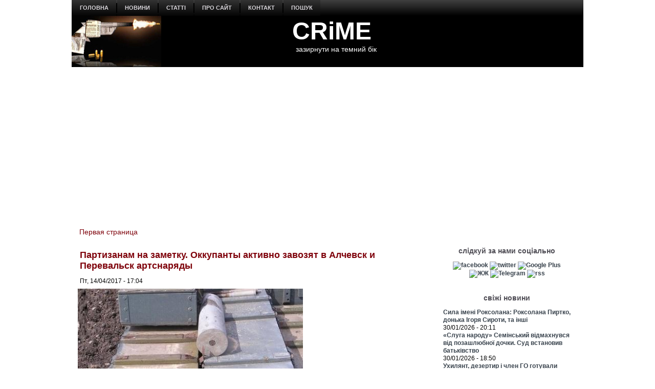

--- FILE ---
content_type: text/html; charset=utf-8
request_url: https://www.crime-ua.com/node/19936
body_size: 12652
content:
<!DOCTYPE html PUBLIC "-//W3C//DTD XHTML+RDFa 1.0//EN" "http://www.w3.org/MarkUp/DTD/xhtml-rdfa-1.dtd">
<html xmlns="http://www.w3.org/1999/xhtml" xml:lang="ru" version="XHTML+RDFa 1.0" dir="ltr"
  
  xmlns:content="http://purl.org/rss/1.0/modules/content/"
  xmlns:dc="http://purl.org/dc/terms/"
  xmlns:foaf="http://xmlns.com/foaf/0.1/"
  xmlns:rdfs="http://www.w3.org/2000/01/rdf-schema#"
  xmlns:sioc="http://rdfs.org/sioc/ns#"
  xmlns:sioct="http://rdfs.org/sioc/types#"
  xmlns:skos="http://www.w3.org/2004/02/skos/core#"
  xmlns:xsd="http://www.w3.org/2001/XMLSchema#">

<head profile="http://www.w3.org/1999/xhtml/vocab">
  <meta http-equiv="Content-Type" content="text/html; charset=utf-8" />
<meta name="description" content="Ежесуточно в оккупированные Алчевск и Перевальск прибывают грузовые автомобили с артиллерийскими боеприпасами. Читать больше..." />
<meta name="generator" content="Drupal 7 (http://drupal.org)" />
<link rel="canonical" href="https://crime-ua.com/node/19936" />
<link rel="shortcut icon" href="https://crime-ua.com/sites/default/files/sh_2_1.jpg" type="image/jpeg" />
  <title>Партизанам на заметку. Оккупанты активно завозят в Алчевск и Перевальск артснаряды | CRiME</title>
  <style type="text/css" media="all">
@import url("https://crime-ua.com/modules/system/system.base.css?skpujy");
@import url("https://crime-ua.com/modules/system/system.menus.css?skpujy");
@import url("https://crime-ua.com/modules/system/system.messages.css?skpujy");
@import url("https://crime-ua.com/modules/system/system.theme.css?skpujy");
</style>
<style type="text/css" media="all">
@import url("https://crime-ua.com/modules/field/theme/field.css?skpujy");
@import url("https://crime-ua.com/modules/node/node.css?skpujy");
@import url("https://crime-ua.com/modules/search/search.css?skpujy");
@import url("https://crime-ua.com/modules/user/user.css?skpujy");
@import url("https://crime-ua.com/sites/all/modules/views/css/views.css?skpujy");
</style>
<style type="text/css" media="all">
@import url("https://crime-ua.com/sites/all/modules/ctools/css/ctools.css?skpujy");
</style>
<style type="text/css" media="screen">
@import url("https://crime-ua.com/sites/all/themes/z02/style.css?skpujy");
</style>
<style type="text/css" media="all">
@import url("https://crime-ua.com/sites/all/themes/z02/style.responsive.css?skpujy");
</style>
  <script type="text/javascript" src="https://crime-ua.com/misc/jquery.js?v=1.4.4"></script>
<script type="text/javascript" src="https://crime-ua.com/misc/jquery-extend-3.4.0.js?v=1.4.4"></script>
<script type="text/javascript" src="https://crime-ua.com/misc/jquery-html-prefilter-3.5.0-backport.js?v=1.4.4"></script>
<script type="text/javascript" src="https://crime-ua.com/misc/jquery.once.js?v=1.2"></script>
<script type="text/javascript" src="https://crime-ua.com/misc/drupal.js?skpujy"></script>
<script type="text/javascript" src="https://crime-ua.com/sites/default/files/languages/ru_ty7Z9ZRmnQ0xu7u0riW2VJ5USb5rnni03JVlWaRrfec.js?skpujy"></script>
<script type="text/javascript">
<!--//--><![CDATA[//><!--
jQuery.extend(Drupal.settings, {"basePath":"\/","pathPrefix":"","setHasJsCookie":0,"ajaxPageState":{"theme":"z02","theme_token":"G6GwLDJ3piVioL_BmcSRp0Q6YuX90_Tu5SrH376kjv0","js":{"misc\/jquery.js":1,"misc\/jquery-extend-3.4.0.js":1,"misc\/jquery-html-prefilter-3.5.0-backport.js":1,"misc\/jquery.once.js":1,"misc\/drupal.js":1,"public:\/\/languages\/ru_ty7Z9ZRmnQ0xu7u0riW2VJ5USb5rnni03JVlWaRrfec.js":1},"css":{"modules\/system\/system.base.css":1,"modules\/system\/system.menus.css":1,"modules\/system\/system.messages.css":1,"modules\/system\/system.theme.css":1,"modules\/field\/theme\/field.css":1,"modules\/node\/node.css":1,"modules\/search\/search.css":1,"modules\/user\/user.css":1,"sites\/all\/modules\/views\/css\/views.css":1,"sites\/all\/modules\/ctools\/css\/ctools.css":1,"sites\/all\/themes\/z02\/style.css":1,"sites\/all\/themes\/z02\/style.responsive.css":1}}});
//--><!]]>
</script>
<script>if ('undefined' != typeof jQuery) document._artxJQueryBackup = jQuery;</script>
<script type="text/javascript" src="/sites/all/themes/z02/jquery.js"></script>
<script>jQuery.noConflict();</script>
<script type="text/javascript" src="/sites/all/themes/z02/script.js"></script>
<script type="text/javascript" src="/sites/all/themes/z02/script.responsive.js"></script>

<script>if (document._artxJQueryBackup) jQuery = document._artxJQueryBackup;</script>  <!-- Created by Artisteer v4.3.0.60745 -->

<meta name="viewport" content="initial-scale = 1.0, maximum-scale = 1.0, user-scalable = no, width = device-width" />

<!--[if lt IE 9]><script src="https://html5shiv.googlecode.com/svn/trunk/html5.js"></script><![endif]-->

<!--[if lte IE 7]><link rel="stylesheet" href="/sites/all/themes/z02/style.ie7.css" media="screen" /><![endif]-->



</head>
<body class="html not-front not-logged-in no-sidebars page-node page-node- page-node-19936 node-type--news" >
    
<div id="art-main">
    <div class="art-sheet clearfix">
<nav class="art-nav">
     
      <div class="region region-navigation">
    <ul class=" art-hmenu "><li class="first leaf"><a href="/" title="">головна</a></li>
<li class="expanded"><a href="/news" title="">новини</a><ul class="menu"><li class="first leaf"><a href="/rezonans-news" title="">резонанс</a></li>
<li class="leaf"><a href="/crime-news" title="">пригоди / кримінал</a></li>
<li class="leaf"><a href="/politica-news" title="">політика</a></li>
<li class="leaf"><a href="/economics-news" title="">економіка</a></li>
<li class="leaf"><a href="/society-news" title="">суспільство</a></li>
<li class="leaf"><a href="/wor-news" title="">війна</a></li>
<li class="leaf"><a href="/obzor-news" title="">огляд</a></li>
<li class="leaf"><a href="/photo-summary" title="">фото</a></li>
<li class="last leaf"><a href="/video" title="">відео</a></li>
</ul></li>
<li class="expanded"><a href="/statta" title="">статті</a><ul class="menu"><li class="first leaf"><a href="/investigation" title="">розслідування</a></li>
<li class="leaf"><a href="/corruption" title="">корупція</a></li>
<li class="leaf"><a href="/authority" title="">влада</a></li>
<li class="leaf"><a href="/money" title="">гроші</a></li>
<li class="leaf"><a href="http://crime-ua.com/specialservices" title="">спецслужби</a></li>
<li class="leaf"><a href="/reading" title="">чтиво</a></li>
<li class="leaf"><a href="/technology" title="">наука / технології</a></li>
<li class="leaf"><a href="/psiho" title="">психо</a></li>
<li class="last leaf"><a href="/history" title="">історія</a></li>
</ul></li>
<li class="leaf"><a href="/node/24">про сайт</a></li>
<li class="leaf"><a href="/node/25">контакт</a></li>
<li class="last leaf"><a href="/search">пошук</a></li>
</ul>  </div>
</nav>
<header class="art-header">
    <div class="art-shapes">
        
            </div>

<div class="art-headline"><a href="/" title = "CRiME">CRiME</a></div><h2 class="art-slogan">зазирнути на темний бік</h2>





                
                    
</header>
<div id="banner1">  <div class="region region-banner1">
    <div class="block block-block" id="block-block-188">
<div class="content">
<script async custom-element="amp-auto-ads"
        src="https://cdn.ampproject.org/v0/amp-auto-ads-0.1.js">
</script>

<amp-auto-ads type="adsense"
              data-ad-client="ca-pub-7522826463875712">
</amp-auto-ads></div>
</div>
<div class="block block-block" id="block-block-146">
<div class="content">
<script async src="//pagead2.googlesyndication.com/pagead/js/adsbygoogle.js"></script>
<script>
  (adsbygoogle = window.adsbygoogle || []).push({
    google_ad_client: "ca-pub-7522826463875712",
    enable_page_level_ads: true
  });
</script></div>
</div>
  </div>
</div><div id="tops" class="art-content-layout"><div class="art-content-layout-row"></div></div><div class="art-layout-wrapper">
                <div class="art-content-layout">
                    <div class="art-content-layout-row">
                                                <div class="art-layout-cell art-content">
    <div class="breadcrumb-parent">
<article class="art-post art-article">
                                
                                                
                <div class="art-postcontent"><h2 class="element-invisible art-postheader">You are here</h2><div class="breadcrumb art-postcontent"><a href="/">Первая страница</a></div></div>
                                
                

</article>    </div>



  <div class="region region-content">
    <div class="block block-system" id="block-system-main">
<div class="content">
<div id="node-19936" class="node node--news" about="/node/19936" typeof="sioc:Item foaf:Document">
	<article class="art-post art-article">
                                <div class="art-postmetadataheader">
                                        <h1 class='art-postheader'><span class='art-postheadericon'>Партизанам на заметку. Оккупанты активно завозят в Алчевск и Перевальск артснаряды</span></h1><span property="dc:title" content="Партизанам на заметку. Оккупанты активно завозят в Алчевск и Перевальск артснаряды" class="rdf-meta element-hidden"></span>
                                    </div>
                                                <div class="art-postheadericons art-metadata-icons"><span class="art-postdateicon"><span property="dc:date dc:created" content="2017-04-14T17:04:52+03:00" datatype="xsd:dateTime">Пт, 14/04/2017 - 17:04</span></span></div>
                <div class="art-postcontent art-postcontent-0 clearfix"><div class="art-article">
    <div class="field field-name-field-image field-type-image field-label-hidden"><div class="field-items"><div class="field-item even"><img typeof="foaf:Image" src="https://crime-ua.com/sites/default/files/styles/large/public/field/image/snaryadi14042017.jpeg?itok=FKik8o07" width="440" height="269" alt="" /></div></div></div><div class="field field-name-body field-type-text-with-summary field-label-hidden"><div class="field-items"><div class="field-item even" property="content:encoded"><p>Ежесуточно в оккупированные Алчевск и Перевальск прибывают грузовые автомобили с артиллерийскими боеприпасами. </p>
<p>Об этом на своей странице в <a href="https://www.facebook.com/dmitry.tymchuk/posts/1168515486610438">Facebook</a> сообщил координатор группы «Информационное сопротивление» (ИС), народный депутат Дмитрий Тымчук.</p>
<p>«Во «2-м АК ЛНР» Стахановская группировка оккупантов усиленно накапливает артиллерийские боеприпасы. Ежесуточно с южного направления по 5-6 Уралов с ящиками с боеприпасами перебрасываются на Алчевск и Перевальск через Белое (иногда затентованные, иногда нет)», - написал нардеп.</p>
<p>Также он обрати внимание на активное передвижение по оккупированному Донецку колонн боевой техники.</p>
<p>«В течение последних дней в г.Донецк регулярно наблюдается активное передвижение по городу колонн военной техники», - сообщил Тымчук </p>
<p>«До 20 единиц в каждой колонне, тентованные автомобили со знаками в виде круга в середине цифра «1» красного цвета», - уточнил координатор группы ИС. </p>
<blockquote><p><strong>Читайте также:</strong><br />
- <a href="http://crime-ua.com/node/19933">Кадровые российские «балдежники» убежали с передовой добывать в тылу «дурь»</a><br />
- <a href="https://www.crime-ua.com/news/20170414/dnr">Оккупанты до конца апреля собираются возродить потрепанные боями банды «ДНР» </a><br />
- <a href="http://crime-ua.com/news/20170414/tanki">Оккупанты готовятся к прибытию партии новых танков из России</a></p></blockquote>
<p>По его словам, данные колонны передвигаются в сопровождении легкового автотранспорта с проблесковыми маячками.</p>
<p>Передвижение колонн автомобильной и боевой техники также зафиксировали наблюдатели ОБСЕ. </p>
<p>«В неподконтрольных правительству районах наблюдатели видели автоколонну, которая состояла из транспортных средств типа КамАЗ, стоявших на обочине автодороги H21, ведущей на юго-восток, около г. Макеевка (12 км северо-восточнее Донецка), 2 грузовика военного типа и один MT-ЛБ, стоявших неподалеку г. Брянка (46 км юго-западнее Луганска) по курсу в северном направлении, и 7 БТР-80 и 9 БРДМ (на всех были установлены радары), примерно 30 грузовиков военного типа», - сказано в оперативном <a href="http://www.osce.org/uk/special-monitoring-mission-to-ukraine/311621">отчете</a> миссии ОБСЕ.</p>
<p><em>Подготовил Иван Венжик</em> <a href="http://crime-ua.com/">CRiME</a></p>
<p><em>Источник заставочной иллюстрации: wartime.org.ua </em></p>
</div></div></div>  </div>
</div>
                                <div class="art-postmetadatafooter">
                                        <div class="art-postfootericons art-metadata-icons"><span class="art-posttagicon"><div class="art-tags"><div class="field field-name-field-tags field-type-taxonomy-term-reference field-label-above"><div class="field-label">tags:&nbsp;</div><div class="field-items"><div class="field-item even"><a href="/taxonomy/term/165" typeof="skos:Concept" property="rdfs:label skos:prefLabel" datatype="">Донбас</a></div><div class="field-item odd"><a href="/taxonomy/term/2343" typeof="skos:Concept" property="rdfs:label skos:prefLabel" datatype="">Алчевск</a></div><div class="field-item even"><a href="/taxonomy/term/6377" typeof="skos:Concept" property="rdfs:label skos:prefLabel" datatype="">Перевальск</a></div><div class="field-item odd"><a href="/taxonomy/term/102" typeof="skos:Concept" property="rdfs:label skos:prefLabel" datatype="">Донецьк</a></div><div class="field-item even"><a href="/taxonomy/term/143" typeof="skos:Concept" property="rdfs:label skos:prefLabel" datatype="">Макіївка</a></div><div class="field-item odd"><a href="/taxonomy/term/8428" typeof="skos:Concept" property="rdfs:label skos:prefLabel" datatype="">Брянка</a></div><div class="field-item even"><a href="/taxonomy/term/11" typeof="skos:Concept" property="rdfs:label skos:prefLabel" datatype="">війна</a></div><div class="field-item odd"><a href="/taxonomy/term/6348" typeof="skos:Concept" property="rdfs:label skos:prefLabel" datatype="">окупанти</a></div><div class="field-item even"><a href="/taxonomy/term/4841" typeof="skos:Concept" property="rdfs:label skos:prefLabel" datatype="">бойовики</a></div><div class="field-item odd"><a href="/taxonomy/term/4205" typeof="skos:Concept" property="rdfs:label skos:prefLabel" datatype="">артиллерия</a></div><div class="field-item even"><a href="/taxonomy/term/6517" typeof="skos:Concept" property="rdfs:label skos:prefLabel" datatype="">боеприпасы</a></div><div class="field-item odd"><a href="/taxonomy/term/249" typeof="skos:Concept" property="rdfs:label skos:prefLabel" datatype="">авто</a></div><div class="field-item even"><a href="/taxonomy/term/6321" typeof="skos:Concept" property="rdfs:label skos:prefLabel" datatype="">бронетехника</a></div><div class="field-item odd"><a href="/taxonomy/term/1705" typeof="skos:Concept" property="rdfs:label skos:prefLabel" datatype="">БТР</a></div><div class="field-item even"><a href="/taxonomy/term/4954" typeof="skos:Concept" property="rdfs:label skos:prefLabel" datatype="">БТР-80</a></div><div class="field-item odd"><a href="/taxonomy/term/203" typeof="skos:Concept" property="rdfs:label skos:prefLabel" datatype="">транспорт</a></div><div class="field-item even"><a href="/taxonomy/term/4984" typeof="skos:Concept" property="rdfs:label skos:prefLabel" datatype="">АТО</a></div><div class="field-item odd"><a href="/taxonomy/term/4675" typeof="skos:Concept" property="rdfs:label skos:prefLabel" datatype="">crime</a></div></div></div></div></span></div>
                                    </div>
                

</article>	</div>
</div>
</div>
<div class="block block-block" id="block-block-40">
<div class="content">
<p></p><center><br />
<a href="https://www.facebook.com/pg/crimeinua/posts/" title="facebook"><img src="https://i.pinimg.com/originals/64/b1/9b/64b19b8f460baf99315830b03f6c5f83.jpg" width="130" alt="facebook" /></a> <a href="https://twitter.com/#!/CrimeUA" title="twitter"><img src="https://i.pinimg.com/originals/31/7a/3f/317a3f02fc543545267b509908888156.jpg" width="130" alt="twitter" /></a> <a href="https://plus.google.com/u/0/b/114481903402446114626/114481903402446114626/posts" title="Google Plus"><img src="https://i.pinimg.com/originals/26/b5/0a/26b50afa5bfb67d96971d32028e27cb3.jpg" width="130" alt="Google Plus" /></a> <a href="http://crime-ua.com/rssfeed.xml" title="rss"><img src="https://i.pinimg.com/originals/a8/d1/e2/a8d1e2f23ce0ba7cc0c9f3583c872cfc.jpg" width="130" alt="rss" /></a><br />
<center></center>
<hr />
</center></div>
</div>
<div class="block block-block" id="block-block-134">
<div class="content">
<center>

<script async src="//pagead2.googlesyndication.com/pagead/js/adsbygoogle.js"></script>
<!-- 580x400 -->
<ins class="adsbygoogle"
     style="display:inline-block;width:580px;height:400px"
     data-ad-client="ca-pub-7522826463875712"
     data-ad-slot="5058203585"></ins>
<script>
(adsbygoogle = window.adsbygoogle || []).push({});
</script>

<center/>

<hr></div>
</div>
<div class="block block-block" id="block-block-33">
<div class="content">
<p></p><center> <strong><br />
<h1>Останні оновлення</h1>
<p></p></strong> </center>
</div>
</div>
<div class="block block-views" id="block-views-kontent-dawn-block">
<div class="content">
<div class="view view-kontent-dawn view-id-kontent_dawn view-display-id-block view-dom-id-b1a0b9b5850e821df4df5083881d80e4">
        
  
  
      <div class="view-content">
        <div class="views-row views-row-1 views-row-odd views-row-first">
    <div id="node-32607" class="node node--news node-teaser" about="/node/32607" typeof="sioc:Item foaf:Document">
	<article class="art-post art-article">
                                <div class="art-postmetadataheader">
                                        <h2 class='art-postheader'><span class='art-postheadericon'><a href='/node/32607' title='Сила імені Роксолана: Роксолана Пиртко, донька Ігоря Сироти, та інші'>Сила імені Роксолана: Роксолана Пиртко, донька Ігоря Сироти, та інші</a></span></h2><span property="dc:title" content="Сила імені Роксолана: Роксолана Пиртко, донька Ігоря Сироти, та інші" class="rdf-meta element-hidden"></span>
                                    </div>
                                                <div class="art-postheadericons art-metadata-icons"><span class="art-postdateicon"><span property="dc:date dc:created" content="2026-01-30T20:11:51+02:00" datatype="xsd:dateTime">Пт, 30/01/2026 - 20:11</span></span></div>
                <div class="art-postcontent art-postcontent-0 clearfix"><div class="art-article">
    <div class="field field-name-field-image field-type-image field-label-hidden"><div class="field-items"><div class="field-item even"><a href="/node/32607"><img typeof="foaf:Image" src="https://crime-ua.com/sites/default/files/styles/predprosmotr/public/field/image/pyrtko-20260130-1.jpg?itok=ImP24xCM" width="300" height="189" alt="Роксолана Пиртко" /></a></div></div></div><div class="field field-name-body field-type-text-with-summary field-label-hidden"><div class="field-items"><div class="field-item even" property="content:encoded"><p>Ім’я Роксолана впродовж століть зберігає особливу символіку. </p>
</div></div></div>  </div>
</div>
                                
                

</article>	</div>
  </div>
  <div class="views-row views-row-2 views-row-even">
    <div id="node-32606" class="node node--news node-teaser" about="/node/32606" typeof="sioc:Item foaf:Document">
	<article class="art-post art-article">
                                <div class="art-postmetadataheader">
                                        <h2 class='art-postheader'><span class='art-postheadericon'><a href='/node/32606' title='«Слуга народу» Семінський відмахнувся від позашлюбної дочки. Суд встановив батьківство'>«Слуга народу» Семінський відмахнувся від позашлюбної дочки. Суд встановив батьківство</a></span></h2><span property="dc:title" content="«Слуга народу» Семінський відмахнувся від позашлюбної дочки. Суд встановив батьківство" class="rdf-meta element-hidden"></span>
                                    </div>
                                                <div class="art-postheadericons art-metadata-icons"><span class="art-postdateicon"><span property="dc:date dc:created" content="2026-01-30T18:50:45+02:00" datatype="xsd:dateTime">Пт, 30/01/2026 - 18:50</span></span></div>
                <div class="art-postcontent art-postcontent-0 clearfix"><div class="art-article">
    <div class="field field-name-field-image field-type-image field-label-hidden"><div class="field-items"><div class="field-item even"><a href="/node/32606"><img typeof="foaf:Image" src="https://crime-ua.com/sites/default/files/styles/predprosmotr/public/field/image/os20260130.jpg?itok=HJ3AV14O" width="300" height="189" alt="" /></a></div></div></div><div class="field field-name-body field-type-text-with-summary field-label-hidden"><div class="field-items"><div class="field-item even" property="content:encoded"><p>Нардеп Олег Семінський відмовився співпрацювати з Фемідою, тож зразки для ДНК-тесту довелось брати зі справи про його викрадення.</p>
</div></div></div>  </div>
</div>
                                
                

</article>	</div>
  </div>
  <div class="views-row views-row-3 views-row-odd">
    <div id="node-32605" class="node node--news node-teaser" about="/node/32605" typeof="sioc:Item foaf:Document">
	<article class="art-post art-article">
                                <div class="art-postmetadataheader">
                                        <h2 class='art-postheader'><span class='art-postheadericon'><a href='/node/32605' title='Ухилянт, дезертир і член ГО готували серію терактів в Одесі'>Ухилянт, дезертир і член ГО готували серію терактів в Одесі</a></span></h2><span property="dc:title" content="Ухилянт, дезертир і член ГО готували серію терактів в Одесі" class="rdf-meta element-hidden"></span>
                                    </div>
                                                <div class="art-postheadericons art-metadata-icons"><span class="art-postdateicon"><span property="dc:date dc:created" content="2026-01-30T17:36:48+02:00" datatype="xsd:dateTime">Пт, 30/01/2026 - 17:36</span></span></div>
                <div class="art-postcontent art-postcontent-0 clearfix"><div class="art-article">
    <div class="field field-name-field-image field-type-image field-label-hidden"><div class="field-items"><div class="field-item even"><a href="/node/32605"><img typeof="foaf:Image" src="https://crime-ua.com/sites/default/files/styles/predprosmotr/public/field/image/ssu20260130.jpg?itok=v1ESwnKI" width="300" height="187" alt="" /></a></div></div></div><div class="field field-name-body field-type-text-with-summary field-label-hidden"><div class="field-items"><div class="field-item even" property="content:encoded"><p>Жертвами ворожих агентів мали стати спецпризначенці СБУ та військові ЗСУ.</p>
</div></div></div>  </div>
</div>
                                
                

</article>	</div>
  </div>
  <div class="views-row views-row-4 views-row-even">
    <div id="node-32604" class="node node--news node-teaser" about="/node/32604" typeof="sioc:Item foaf:Document">
	<article class="art-post art-article">
                                <div class="art-postmetadataheader">
                                        <h2 class='art-postheader'><span class='art-postheadericon'><a href='/node/32604' title='Суд наказав витрусити з родини Іванющенка 123 мільйони Західінкомбанку'>Суд наказав витрусити з родини Іванющенка 123 мільйони Західінкомбанку</a></span></h2><span property="dc:title" content="Суд наказав витрусити з родини Іванющенка 123 мільйони Західінкомбанку" class="rdf-meta element-hidden"></span>
                                    </div>
                                                <div class="art-postheadericons art-metadata-icons"><span class="art-postdateicon"><span property="dc:date dc:created" content="2026-01-29T18:06:12+02:00" datatype="xsd:dateTime">Чт, 29/01/2026 - 18:06</span></span></div>
                <div class="art-postcontent art-postcontent-0 clearfix"><div class="art-article">
    <div class="field field-name-field-image field-type-image field-label-hidden"><div class="field-items"><div class="field-item even"><a href="/node/32604"><img typeof="foaf:Image" src="https://crime-ua.com/sites/default/files/styles/predprosmotr/public/field/image/ivanyushhenko20260129.jpg?itok=bipUov5M" width="300" height="176" alt="" /></a></div></div></div><div class="field field-name-body field-type-text-with-summary field-label-hidden"><div class="field-items"><div class="field-item even" property="content:encoded"><p>Олігарх Юрій Іванющенко вже давно виїхав з країни й оголошений у розшук.</p>
</div></div></div>  </div>
</div>
                                
                

</article>	</div>
  </div>
  <div class="views-row views-row-5 views-row-odd views-row-last">
    <div id="node-32603" class="node node--news node-teaser" about="/node/32603" typeof="sioc:Item foaf:Document">
	<article class="art-post art-article">
                                <div class="art-postmetadataheader">
                                        <h2 class='art-postheader'><span class='art-postheadericon'><a href='/node/32603' title='СБУ спіймала балакучого «крота», який готував атаки на бази морських безпілотників'>СБУ спіймала балакучого «крота», який готував атаки на бази морських безпілотників</a></span></h2><span property="dc:title" content="СБУ спіймала балакучого «крота», який готував атаки на бази морських безпілотників" class="rdf-meta element-hidden"></span>
                                    </div>
                                                <div class="art-postheadericons art-metadata-icons"><span class="art-postdateicon"><span property="dc:date dc:created" content="2026-01-29T15:19:02+02:00" datatype="xsd:dateTime">Чт, 29/01/2026 - 15:19</span></span></div>
                <div class="art-postcontent art-postcontent-0 clearfix"><div class="art-article">
    <div class="field field-name-field-image field-type-image field-label-hidden"><div class="field-items"><div class="field-item even"><a href="/node/32603"><img typeof="foaf:Image" src="https://crime-ua.com/sites/default/files/styles/predprosmotr/public/field/image/ssu20260129.jpg?itok=GaMEWd_6" width="300" height="189" alt="" /></a></div></div></div><div class="field field-name-body field-type-text-with-summary field-label-hidden"><div class="field-items"><div class="field-item even" property="content:encoded"><p>Зрадник потрапив в поле зору ворога через вихваляння подробицями своєї служби.</p>
</div></div></div>  </div>
</div>
                                
                

</article>	</div>
  </div>
    </div>
  
  
  
  
  
  
</div></div>
</div>
  </div>


</div>
                        <div class="art-layout-cell art-sidebar2">  <div class="region region-sidebar-right">
    <div class="block block-block" id="block-block-133">
<div class="art-block clearfix">
                <div class="art-blockcontent"><script>
  (function(i,s,o,g,r,a,m){i['GoogleAnalyticsObject']=r;i[r]=i[r]||function(){
  (i[r].q=i[r].q||[]).push(arguments)},i[r].l=1*new Date();a=s.createElement(o),
  m=s.getElementsByTagName(o)[0];a.async=1;a.src=g;m.parentNode.insertBefore(a,m)
  })(window,document,'script','//www.google-analytics.com/analytics.js','ga');

  ga('create', 'UA-65615594-1', 'auto');
  ga('send', 'pageview');

</script></div>
</div></div>
<div class="block block-block" id="block-block-16">
<div class="art-block clearfix">
        <div class="art-blockheader"><h3 class="t subject">
  слідкуй за нами соціально</h3>
</div>        <div class="art-blockcontent"><center>
<center>
<a href="https://www.facebook.com/pg/crimeinua/posts/" title="facebook"><img src="https://i.pinimg.com/originals/e5/4f/e0/e54fe09bd363e2b9ff1f5b41d19c58ea.jpg" width="35" alt="facebook" /></a> <a href="https://twitter.com/#!/CrimeUA" title="twitter"><img src="https://i.pinimg.com/originals/05/cf/1c/05cf1c27f265ac2136d307327aef8948.jpg" width="35" alt="twitter" /></a> <a href="https://plus.google.com/u/0/b/114481903402446114626/114481903402446114626/posts" title="Google Plus"><img src="https://i.pinimg.com/originals/1a/ee/b8/1aeeb8e82fe8c844fb00d9f0e50eea1e.jpg" width="35" alt="Google Plus" /></a> <a href="http://crime-ua.livejournal.com/" title="ЖЖ"><img src="https://i.pinimg.com/originals/e6/14/a5/e614a5cc4a0689dfebb0fa14889dd5af.jpg" width="35" alt="ЖЖ" /></a> <a href="https://t.me/Crime_n_Grom" title="Telegram"><img src="https://farm5.staticflickr.com/4822/32924865618_71d88a0683_o.jpg" width="35" alt="Telegram" /></a> <a href="http://crime-ua.com/rssfeed.xml" title="rss"><img src="https://i.pinimg.com/originals/cb/13/74/cb13745e73104ce14bb88a987d4fbc67.jpg" width="35" alt="rss" /></a>
<center/>
<center/></div>
</div></div>
<div class="block block-views" id="block-views-news4-block">
<div class="art-block clearfix">
        <div class="art-blockheader"><h3 class="t subject">
  свіжі новини</h3>
</div>        <div class="art-blockcontent"><div class="view view-news4 view-id-news4 view-display-id-block view-dom-id-4954184434c31f7eed058132d598224a">
        
  
  
      <div class="view-content">
        <div class="views-row views-row-1 views-row-odd views-row-first">
      
  <div class="views-field views-field-title">        <span class="field-content"><a href="/node/32607">Сила імені Роксолана: Роксолана Пиртко, донька Ігоря Сироти, та інші</a></span>  </div>  
  <div class="views-field views-field-created">        <span class="field-content">30/01/2026 - 20:11</span>  </div>  </div>
  <div class="views-row views-row-2 views-row-even">
      
  <div class="views-field views-field-title">        <span class="field-content"><a href="/node/32606">«Слуга народу» Семінський відмахнувся від позашлюбної дочки. Суд встановив батьківство</a></span>  </div>  
  <div class="views-field views-field-created">        <span class="field-content">30/01/2026 - 18:50</span>  </div>  </div>
  <div class="views-row views-row-3 views-row-odd">
      
  <div class="views-field views-field-title">        <span class="field-content"><a href="/node/32605">Ухилянт, дезертир і член ГО готували серію терактів в Одесі</a></span>  </div>  
  <div class="views-field views-field-created">        <span class="field-content">30/01/2026 - 17:36</span>  </div>  </div>
  <div class="views-row views-row-4 views-row-even views-row-last">
      
  <div class="views-field views-field-title">        <span class="field-content"><a href="/node/32604">Суд наказав витрусити з родини Іванющенка 123 мільйони Західінкомбанку</a></span>  </div>  
  <div class="views-field views-field-created">        <span class="field-content">29/01/2026 - 18:06</span>  </div>  </div>
    </div>
  
  
  
  
  
  
</div></div>
</div></div>
<div class="block block-views" id="block-views-statta-block">
<div class="art-block clearfix">
                <div class="art-blockcontent"><div class="view view--statta view-id-_statta view-display-id-block view-dom-id-84884adf2ea09420a3c8ae65281541d6">
        
  
  
      <div class="view-content">
        <div class="views-row views-row-1 views-row-odd views-row-first">
    <div id="node-32578" class="node node-article node-promoted node-teaser" about="/node/32578" typeof="sioc:Item foaf:Document">
	<article class="art-post art-article">
                                <div class="art-postmetadataheader">
                                        <h2 class='art-postheader'><span class='art-postheadericon'><a href='/node/32578' title='Ворог всередині. У тилу військові змушені маскуватись від диверсантів'>Ворог всередині. У тилу військові змушені маскуватись від диверсантів</a></span></h2><span property="dc:title" content="Ворог всередині. У тилу військові змушені маскуватись від диверсантів" class="rdf-meta element-hidden"></span>
                                    </div>
                                                <div class="art-postheadericons art-metadata-icons"><span class="art-postdateicon"><span property="dc:date dc:created" content="2026-01-14T18:26:29+02:00" datatype="xsd:dateTime">Ср, 14/01/2026 - 18:26</span></span></div>
                <div class="art-postcontent art-postcontent-0 clearfix"><div class="art-article">
    <div class="field field-name-field-image field-type-image field-label-hidden"><div class="field-items"><div class="field-item even" rel="og:image rdfs:seeAlso" resource="https://crime-ua.com/sites/default/files/styles/predprosmotr/public/field/image/zrada20260114.jpg?itok=QC9et_0W"><a href="/node/32578"><img typeof="foaf:Image" src="https://crime-ua.com/sites/default/files/styles/predprosmotr/public/field/image/zrada20260114.jpg?itok=QC9et_0W" width="300" height="171" alt="" /></a></div></div></div><div class="field field-name-body field-type-text-with-summary field-label-hidden"><div class="field-items"><div class="field-item even" property="content:encoded"><p>Цивільні шкодять своїм захисникам у гонитві за легкими грошима.</p>
</div></div></div>  </div>
</div>
                                
                

</article>	</div>
  </div>
  <div class="views-row views-row-2 views-row-even views-row-last">
    <div id="node-32556" class="node node-article node-promoted node-teaser" about="/node/32556" typeof="sioc:Item foaf:Document">
	<article class="art-post art-article">
                                <div class="art-postmetadataheader">
                                        <h2 class='art-postheader'><span class='art-postheadericon'><a href='/node/32556' title='Росія руйнується. Від краху її рятує тваринний страх населення і військових'>Росія руйнується. Від краху її рятує тваринний страх населення і військових</a></span></h2><span property="dc:title" content="Росія руйнується. Від краху її рятує тваринний страх населення і військових" class="rdf-meta element-hidden"></span>
                                    </div>
                                                <div class="art-postheadericons art-metadata-icons"><span class="art-postdateicon"><span property="dc:date dc:created" content="2025-12-19T13:28:55+02:00" datatype="xsd:dateTime">Пт, 19/12/2025 - 13:28</span></span></div>
                <div class="art-postcontent art-postcontent-0 clearfix"><div class="art-article">
    <div class="field field-name-field-image field-type-image field-label-hidden"><div class="field-items"><div class="field-item even" rel="og:image rdfs:seeAlso" resource="https://crime-ua.com/sites/default/files/styles/predprosmotr/public/field/image/kreml20251219.jpg?itok=NTPz6YhI"><a href="/node/32556"><img typeof="foaf:Image" src="https://crime-ua.com/sites/default/files/styles/predprosmotr/public/field/image/kreml20251219.jpg?itok=NTPz6YhI" width="300" height="171" alt="" /></a></div></div></div><div class="field field-name-body field-type-text-with-summary field-label-hidden"><div class="field-items"><div class="field-item even" property="content:encoded"><p>В окупаційному війську корупція настільки вкорінена, що навіть виживання залежить від неофіційних платежів.</p>
</div></div></div>  </div>
</div>
                                
                

</article>	</div>
  </div>
    </div>
  
  
  
  
  
  
</div></div>
</div></div>
<div class="block block-block" id="block-block-53">
<div class="art-block clearfix">
                <div class="art-blockcontent"><iframe src="//kinoafisha.ua/widget/index.html" width="300" height="250"
align="center" frameBorder="0" scrolling="no"></iframe></div>
</div></div>
<div class="block block-views" id="block-views-statta-block-1">
<div class="art-block clearfix">
        <div class="art-blockheader"><h3 class="t subject">
  лонгріди</h3>
</div>        <div class="art-blockcontent"><div class="view view--statta view-id-_statta view-display-id-block_1 view-dom-id-49c03b7dd7ec0e55b9b23488f7e04884">
        
  
  
      <div class="view-content">
        <div class="views-row views-row-1 views-row-odd views-row-first">
      
  <div class="views-field views-field-title">        <span class="field-content"><a href="/node/32578">Ворог всередині. У тилу військові змушені маскуватись від диверсантів</a></span>  </div>  
  <div class="views-field views-field-created">        <span class="field-content">14/01/2026 - 18:26</span>  </div>  </div>
  <div class="views-row views-row-2 views-row-even">
      
  <div class="views-field views-field-title">        <span class="field-content"><a href="/node/32556">Росія руйнується. Від краху її рятує тваринний страх населення і військових</a></span>  </div>  
  <div class="views-field views-field-created">        <span class="field-content">19/12/2025 - 13:28</span>  </div>  </div>
  <div class="views-row views-row-3 views-row-odd">
      
  <div class="views-field views-field-title">        <span class="field-content"><a href="/node/32544">Історія байдужості: дитинство із трупом сестри і божевільною матір’ю</a></span>  </div>  
  <div class="views-field views-field-created">        <span class="field-content">12/12/2025 - 16:43</span>  </div>  </div>
  <div class="views-row views-row-4 views-row-even">
      
  <div class="views-field views-field-title">        <span class="field-content"><a href="/node/32514">Сараєвське сафарі. Як серби продавали багатіям право на вбивство беззбройних людей</a></span>  </div>  
  <div class="views-field views-field-created">        <span class="field-content">01/12/2025 - 16:22</span>  </div>  </div>
  <div class="views-row views-row-5 views-row-odd">
      
  <div class="views-field views-field-title">        <span class="field-content"><a href="/node/32498">Блиск і злидні одного одеського податківця</a></span>  </div>  
  <div class="views-field views-field-created">        <span class="field-content">21/11/2025 - 08:43</span>  </div>  </div>
  <div class="views-row views-row-6 views-row-even">
      
  <div class="views-field views-field-title">        <span class="field-content"><a href="/node/32492">Схематозник Антон Шухнін невдало пограбував італійський модний бренд</a></span>  </div>  
  <div class="views-field views-field-created">        <span class="field-content">18/11/2025 - 12:11</span>  </div>  </div>
  <div class="views-row views-row-7 views-row-odd">
      
  <div class="views-field views-field-title">        <span class="field-content"><a href="/node/32487">Опальний мільярдер Вадим Єрмолаєв успішно ухиляється від санкцій</a></span>  </div>  
  <div class="views-field views-field-created">        <span class="field-content">14/11/2025 - 09:22</span>  </div>  </div>
  <div class="views-row views-row-8 views-row-even">
      
  <div class="views-field views-field-title">        <span class="field-content"><a href="/node/32476">Російські «злодії в законі» на службі у іранських аятол</a></span>  </div>  
  <div class="views-field views-field-created">        <span class="field-content">10/11/2025 - 15:56</span>  </div>  </div>
  <div class="views-row views-row-9 views-row-odd">
      
  <div class="views-field views-field-title">        <span class="field-content"><a href="/node/32473">Схематозник Антон Шухнін створив фантомну мережу Domino</a></span>  </div>  
  <div class="views-field views-field-created">        <span class="field-content">07/11/2025 - 09:26</span>  </div>  </div>
  <div class="views-row views-row-10 views-row-even">
      
  <div class="views-field views-field-title">        <span class="field-content"><a href="/node/32468">Антон Шухнін, мережа «Доміно» і привид Партії регіонів</a></span>  </div>  
  <div class="views-field views-field-created">        <span class="field-content">06/11/2025 - 07:35</span>  </div>  </div>
  <div class="views-row views-row-11 views-row-odd">
      
  <div class="views-field views-field-title">        <span class="field-content"><a href="/node/32467">Непристойне збагачення суддівсько-прокурорського клану Грабців</a></span>  </div>  
  <div class="views-field views-field-created">        <span class="field-content">05/11/2025 - 15:37</span>  </div>  </div>
  <div class="views-row views-row-12 views-row-even">
      
  <div class="views-field views-field-title">        <span class="field-content"><a href="/node/32452">Битва за зерновий термінал: хижаки з Wall Street проти одеських контрабандистів</a></span>  </div>  
  <div class="views-field views-field-created">        <span class="field-content">29/10/2025 - 12:51</span>  </div>  </div>
  <div class="views-row views-row-13 views-row-odd">
      
  <div class="views-field views-field-title">        <span class="field-content"><a href="/node/32433">Єгипетський психопат. Справа Ахмеда Ельсаїда</a></span>  </div>  
  <div class="views-field views-field-created">        <span class="field-content">15/10/2025 - 10:50</span>  </div>  </div>
  <div class="views-row views-row-14 views-row-even">
      
  <div class="views-field views-field-title">        <span class="field-content"><a href="/node/32417">Відмивання грошей: дропи перетворюються на ФОПи</a></span>  </div>  
  <div class="views-field views-field-created">        <span class="field-content">02/10/2025 - 15:29</span>  </div>  </div>
  <div class="views-row views-row-15 views-row-odd views-row-last">
      
  <div class="views-field views-field-title">        <span class="field-content"><a href="/node/32413">У мережі поширили записи про бізнес-схеми чернігівського підприємця</a></span>  </div>  
  <div class="views-field views-field-created">        <span class="field-content">27/09/2025 - 11:24</span>  </div>  </div>
    </div>
  
  
  
  
  
  
</div></div>
</div></div>
  </div>
</div>                    </div>
                </div>
            </div><div id="bottoms" class="art-content-layout"><div class="art-content-layout-row">        <div class="art-layout-cell">  <div class="region region-bottom1">
    <div class="block block-block" id="block-block-30">
<div class="art-block clearfix">
                <div class="art-blockcontent"><p></p><center><strong><a href="http://crime-ua.com/">головна</a> | <a href="http://crime-ua.com/news">новини</a> | <a href="http://crime-ua.com/statta">статті</a> | <a href="http://crime-ua.com/node/24">про сайт</a> | <a href="http://crime-ua.com/node/25">контакт</a> | <a href="http://crime-ua.com/search">пошук</a> </strong></center>
</div>
</div></div>
  </div>
</div></div></div><footer class="art-footer">  <div class="region region-footer-message">
    <div class="block block-block" id="block-block-1">

                <p><a href="http://crime-ua.com/"> CRiME </a>(c) 2012-2025. Powered by <a href="http://content-management-systems.info/" target="_blank"> Drupal</a>. У логотипі використана ілюстрація художника <a href="https://www.facebook.com/profile.php?id=100000112372547">  Андрія Єрмоленка</a>. Передрук авторських матеріалів без письмової згоди адміністрації ти/чи без активного гіперпосилання не вітається і може переслідуватись за законом (див. &gt;&gt; <a href="http://crime-ua.com/20130802/usloviya-republikazii"> обмеження</a>).<br />
Шеф-редактор – <strong>Наталія Тихомирова</strong>, головний редактор – <strong>Андрій Карпінський</strong>. Редакція і контакти <a href="http://crime-ua.com/node/25">тут</a>. Дякуємо за те, що читаєте.<br />
Матеріали, помічені як «реклама», «особиста думка» и тому подібне, публікуються на умовах реклами. За достовірність інформації, викладеної в них, відповідає рекламодавець.<br />
<a href="https://crime-ua.com/privacy_policy">Політика конфіденційності, захист персональних даних та файли cookies</a>.</p>

</div>
<div class="block block-block" id="block-block-21">

                <hr>
<center><a href="https://www.facebook.com/pg/crimeinua/posts/"> <img src="https://i.pinimg.com/originals/e5/4f/e0/e54fe09bd363e2b9ff1f5b41d19c58ea.jpg" width="40" align="center"></a> <a href="https://twitter.com/#!/CrimeUA"> <img src="https://i.pinimg.com/originals/05/cf/1c/05cf1c27f265ac2136d307327aef8948.jpg" width="40" align="center"></a> <a href="https://plus.google.com/u/0/b/114481903402446114626/114481903402446114626/posts"> <img src="https://i.pinimg.com/originals/1a/ee/b8/1aeeb8e82fe8c844fb00d9f0e50eea1e.jpg" width="40" align="center"></a> <a href="http://crime-ua.livejournal.com/"> <img src="https://i.pinimg.com/originals/e6/14/a5/e614a5cc4a0689dfebb0fa14889dd5af.jpg" width="40" align="center"></a> <a href="https://t.me/Crime_n_Grom" title="Telegram"><img src="https://farm5.staticflickr.com/4822/32924865618_71d88a0683_o.jpg" width="40" alt="Telegram" align="center"/></a> <a href="http://crime-ua.com/rssfeed.xml"> <img src="https://i.pinimg.com/originals/cb/13/74/cb13745e73104ce14bb88a987d4fbc67.jpg" width="40" align="center"></a> <center/>

</div>
<div class="block block-block" id="block-block-185">

                <script async src="//pagead2.googlesyndication.com/pagead/js/adsbygoogle.js"></script>
<script>
     (adsbygoogle = window.adsbygoogle || []).push({
          google_ad_client: "ca-pub-7522826463875712",
          enable_page_level_ads: true
     });
</script>
</div>
<div class="block block-block" id="block-block-192">

                <link rel="stylesheet" type="text/css" href="https://cdnjs.cloudflare.com/ajax/libs/cookieconsent2/3.1.1/cookieconsent.min.css" />
<script src="https://cdnjs.cloudflare.com/ajax/libs/cookieconsent2/3.1.1/cookieconsent.min.js" data-cfasync="false"></script><script>
<!--//--><![CDATA[// ><!--

window.addEventListener('load', function(){
  window.cookieconsent.initialise({
   revokeBtn: "<div class='cc-revoke'>",
   type: "opt-in",
   position: "bottom-left",
   theme: "edgeless",
   palette: {
       popup: {
           background: "#000",
           text: "#fff"
        },
       button: {
           background: "#fd0",
           text: "#000"
        }
    },
   content: {
       link: "Cookie notice",
       href: "https://2gdpr.com/cookies"
    },
    onInitialise: function(status) {
      if(status == cookieconsent.status.allow) myScripts();
    },
    onStatusChange: function(status) {
      if (this.hasConsented()) myScripts();
    }
  })
});

function myScripts() {

   // Paste here your scripts that use cookies requiring consent. See examples below

   // Google Analytics, you need to change 'UA-00000000-1' to your ID
      (function(i,s,o,g,r,a,m){i['GoogleAnalyticsObject']=r;i[r]=i[r]||function(){
          (i[r].q=i[r].q||[]).push(arguments)},i[r].l=1*new Date();a=s.createElement(o),
          m=s.getElementsByTagName(o)[0];a.async=1;a.src=g;m.parentNode.insertBefore(a,m)
      })(window,document,'script','//www.google-analytics.com/analytics.js','ga');
      ga('create', 'UA-65615594-1', 'auto');
      ga('send', 'pageview');


   // Facebook Pixel Code, you need to change '000000000000000' to your PixelID
      !function(f,b,e,v,n,t,s)
      {if(f.fbq)return;n=f.fbq=function(){n.callMethod?
          n.callMethod.apply(n,arguments):n.queue.push(arguments)};
          if(!f._fbq)f._fbq=n;n.push=n;n.loaded=!0;n.version='2.0';
          n.queue=[];t=b.createElement(e);t.async=!0;
          t.src=v;s=b.getElementsByTagName(e)[0];
          s.parentNode.insertBefore(t,s)}(window, document,'script',
          'https://connect.facebook.net/en_US/fbevents.js');
      fbq('init', '000000000000000');
      fbq('track', 'PageView');


   //bigmir)net TOP 100
bmN=navigator,bmD=document,bmD.cookie='b=b',i=0,bs=[],bm={v:16941782,s:16941782,t:3,c:bmD.cookie?1:0,n:Math.round((Math.random()* 1000000)),w:0};
for(var f=self;f!=f.parent;f=f.parent)bm.w++;
try{if(bmN.plugins&&bmN.mimeTypes.length&&(x=bmN.plugins['Shockwave Flash']))bm.m=parseInt(x.description.replace(/([a-zA-Z]|\s)+/,''));
else for(var f=3;f<20;f++)if(eval('new ActiveXObject("ShockwaveFlash.ShockwaveFlash.'+f+'")'))bm.m=f}catch(e){;}
try{bm.y=bmN.javaEnabled()?1:0}catch(e){;}
try{bmS=screen;bm.v^=bm.d=bmS.colorDepth||bmS.pixelDepth;bm.v^=bm.r=bmS.width}catch(e){;}
r=bmD.referrer.replace(/^w+:\/\//,'');if(r&&r.split('/')[0]!=window.location.host){bm.f=escape(r).slice(0,400);bm.v^=r.length}
bm.v^=window.location.href.length;for(var x in bm) if(/^[vstcnwmydrf]$/.test(x)) bs[i++]=x+bm[x];
bmD.write('<a href="https://www.bigmir.net/" target="_blank" onClick="img=new Image();img.src="//www.bigmir.net/?cl=16941782";"><img src="//c.bigmir.net/?'+bs.join('&')+'"  width="88" height="31" border="0" alt="bigmir)net TOP 100" title="bigmir)net TOP 100">');


   //hit.ua
Cd=document;Cr="&"+Math.random();Cp="&s=1";
Cd.cookie="b=b";if(Cd.cookie)Cp+="&c=1";
Cp+="&t="+(new Date()).getTimezoneOffset();
if(self!=top)Cp+="&f=1";
//-->
//--><!]]>
</script><script language="javascript1.1" type="text/javascript">
<!--//--><![CDATA[// ><!--
<!--
if(navigator.javaEnabled())Cp+="&j=1";
//-->
//--><!]]>
</script><script language="javascript1.2" type="text/javascript">
<!--//--><![CDATA[// ><!--
<!--
if(typeof(screen)!='undefined')Cp+="&w="+screen.width+"&h="+
screen.height+"&d="+(screen.colorDepth?screen.colorDepth:screen.pixelDepth);
//-->
//--><!]]>
</script><script language="javascript" type="text/javascript">
<!--//--><![CDATA[// ><!--
<!--
Cd.write("<img src='https://c.hit.ua/hit?i=42859&g=0&x=1"+Cp+Cr+
"&r="+escape(Cd.referrer)+"&u="+escape(window.location.href)+
"' border='0' width='88' height='31' "+
"alt='hit.ua: сейчас на сайте, посетителей и просмотров за сегодня' title='hit.ua: сейчас на сайте, посетителей и просмотров за сегодня'/>");


   //Google auto
     (adsbygoogle = window.adsbygoogle || []).push({
          google_ad_client: "ca-pub-7522826463875712",
          enable_page_level_ads: true
     });


}

//--><!]]>
</script>
</div>
  </div>
</footer>

    </div>
</div>

  <script defer src="https://static.cloudflareinsights.com/beacon.min.js/vcd15cbe7772f49c399c6a5babf22c1241717689176015" integrity="sha512-ZpsOmlRQV6y907TI0dKBHq9Md29nnaEIPlkf84rnaERnq6zvWvPUqr2ft8M1aS28oN72PdrCzSjY4U6VaAw1EQ==" data-cf-beacon='{"version":"2024.11.0","token":"f7a143e0d7e84052a811dc97d7fddde6","r":1,"server_timing":{"name":{"cfCacheStatus":true,"cfEdge":true,"cfExtPri":true,"cfL4":true,"cfOrigin":true,"cfSpeedBrain":true},"location_startswith":null}}' crossorigin="anonymous"></script>
</body>
</html>

--- FILE ---
content_type: text/html; charset=utf-8
request_url: https://www.google.com/recaptcha/api2/aframe
body_size: 266
content:
<!DOCTYPE HTML><html><head><meta http-equiv="content-type" content="text/html; charset=UTF-8"></head><body><script nonce="8CWgLX-hNSpuRlWkTffocA">/** Anti-fraud and anti-abuse applications only. See google.com/recaptcha */ try{var clients={'sodar':'https://pagead2.googlesyndication.com/pagead/sodar?'};window.addEventListener("message",function(a){try{if(a.source===window.parent){var b=JSON.parse(a.data);var c=clients[b['id']];if(c){var d=document.createElement('img');d.src=c+b['params']+'&rc='+(localStorage.getItem("rc::a")?sessionStorage.getItem("rc::b"):"");window.document.body.appendChild(d);sessionStorage.setItem("rc::e",parseInt(sessionStorage.getItem("rc::e")||0)+1);localStorage.setItem("rc::h",'1769819067780');}}}catch(b){}});window.parent.postMessage("_grecaptcha_ready", "*");}catch(b){}</script></body></html>